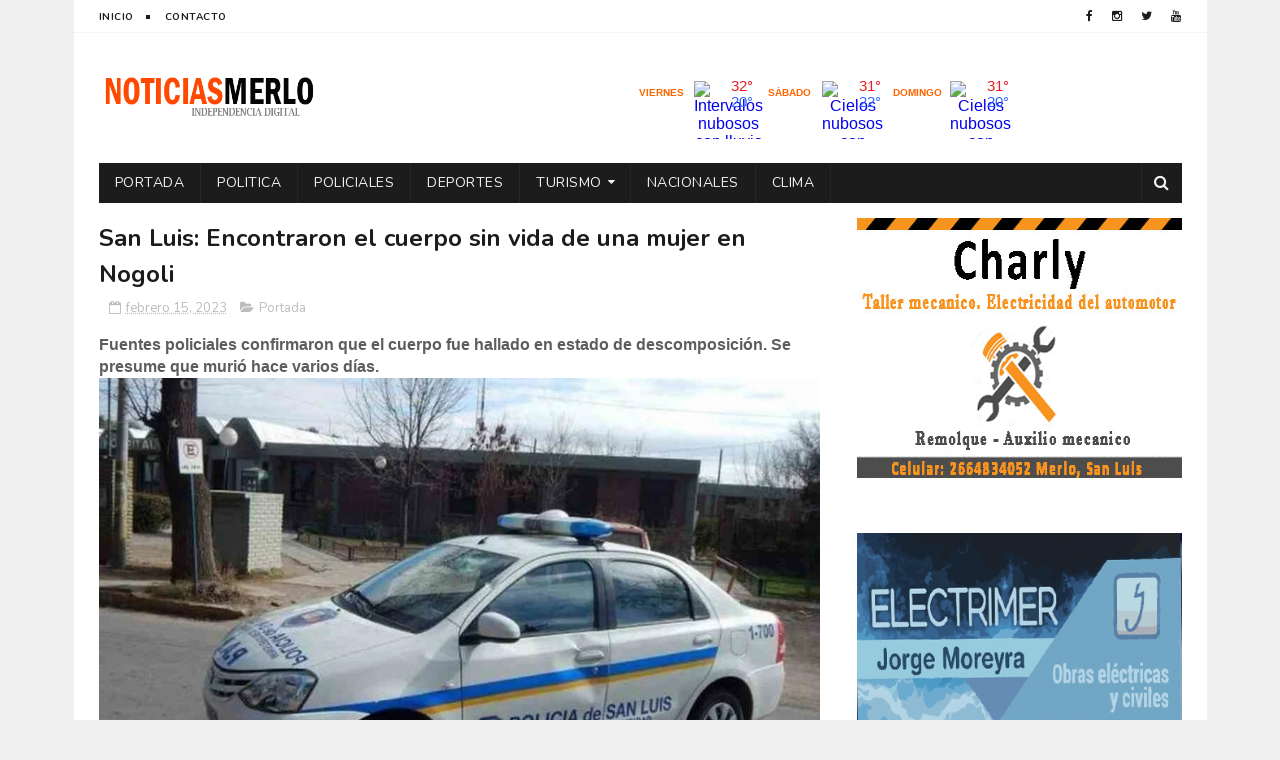

--- FILE ---
content_type: text/html; charset=utf-8
request_url: https://www.google.com/recaptcha/api2/aframe
body_size: 268
content:
<!DOCTYPE HTML><html><head><meta http-equiv="content-type" content="text/html; charset=UTF-8"></head><body><script nonce="-b7WjfUjgeOjx6UjMUKxdQ">/** Anti-fraud and anti-abuse applications only. See google.com/recaptcha */ try{var clients={'sodar':'https://pagead2.googlesyndication.com/pagead/sodar?'};window.addEventListener("message",function(a){try{if(a.source===window.parent){var b=JSON.parse(a.data);var c=clients[b['id']];if(c){var d=document.createElement('img');d.src=c+b['params']+'&rc='+(localStorage.getItem("rc::a")?sessionStorage.getItem("rc::b"):"");window.document.body.appendChild(d);sessionStorage.setItem("rc::e",parseInt(sessionStorage.getItem("rc::e")||0)+1);localStorage.setItem("rc::h",'1769187845578');}}}catch(b){}});window.parent.postMessage("_grecaptcha_ready", "*");}catch(b){}</script></body></html>

--- FILE ---
content_type: text/javascript; charset=UTF-8
request_url: https://www.noticiasmerlosanluis.com/feeds/posts/default/-/Portada?alt=json-in-script&max-results=3&callback=jQuery112205463626486177924_1769187839909&_=1769187839910
body_size: 4837
content:
// API callback
jQuery112205463626486177924_1769187839909({"version":"1.0","encoding":"UTF-8","feed":{"xmlns":"http://www.w3.org/2005/Atom","xmlns$openSearch":"http://a9.com/-/spec/opensearchrss/1.0/","xmlns$blogger":"http://schemas.google.com/blogger/2008","xmlns$georss":"http://www.georss.org/georss","xmlns$gd":"http://schemas.google.com/g/2005","xmlns$thr":"http://purl.org/syndication/thread/1.0","id":{"$t":"tag:blogger.com,1999:blog-2512748012582436891"},"updated":{"$t":"2026-01-23T06:07:10.777-08:00"},"category":[{"term":"Portada"},{"term":"Policiales"},{"term":"Deportes"},{"term":"Provinciales"},{"term":"Actualidad"},{"term":"Merlo"},{"term":"Politica"},{"term":"Economía"},{"term":"Nacionales"},{"term":"Coronavirus"},{"term":"Salud"},{"term":"Turismo"},{"term":"Educacion"},{"term":"Elecciones 2019"},{"term":"Política"},{"term":"Internacionales"},{"term":"Córdoba"},{"term":"Aumento"},{"term":"Cultura"},{"term":"Tecnologia"},{"term":"Elecciones"},{"term":"Espectáculos"},{"term":"Regionales"},{"term":"Docentes"},{"term":"Paro"},{"term":"Entrevistas"},{"term":"Precios"},{"term":"por"},{"term":"Cortaderas"},{"term":"Tecnología"}],"title":{"type":"text","$t":"Noticias Merlo San Luis"},"subtitle":{"type":"html","$t":"| Independencia Digital"},"link":[{"rel":"http://schemas.google.com/g/2005#feed","type":"application/atom+xml","href":"https:\/\/www.noticiasmerlosanluis.com\/feeds\/posts\/default"},{"rel":"self","type":"application/atom+xml","href":"https:\/\/www.blogger.com\/feeds\/2512748012582436891\/posts\/default\/-\/Portada?alt=json-in-script\u0026max-results=3"},{"rel":"alternate","type":"text/html","href":"https:\/\/www.noticiasmerlosanluis.com\/search\/label\/Portada"},{"rel":"hub","href":"http://pubsubhubbub.appspot.com/"},{"rel":"next","type":"application/atom+xml","href":"https:\/\/www.blogger.com\/feeds\/2512748012582436891\/posts\/default\/-\/Portada\/-\/Portada?alt=json-in-script\u0026start-index=4\u0026max-results=3"}],"author":[{"name":{"$t":"w"},"uri":{"$t":"http:\/\/www.blogger.com\/profile\/05512732352049281756"},"email":{"$t":"noreply@blogger.com"},"gd$image":{"rel":"http://schemas.google.com/g/2005#thumbnail","width":"16","height":"16","src":"https:\/\/img1.blogblog.com\/img\/b16-rounded.gif"}}],"generator":{"version":"7.00","uri":"http://www.blogger.com","$t":"Blogger"},"openSearch$totalResults":{"$t":"7674"},"openSearch$startIndex":{"$t":"1"},"openSearch$itemsPerPage":{"$t":"3"},"entry":[{"id":{"$t":"tag:blogger.com,1999:blog-2512748012582436891.post-873725089641993817"},"published":{"$t":"2026-01-23T06:06:00.000-08:00"},"updated":{"$t":"2026-01-23T06:07:10.777-08:00"},"category":[{"scheme":"http://www.blogger.com/atom/ns#","term":"Policiales"},{"scheme":"http://www.blogger.com/atom/ns#","term":"Portada"}],"title":{"type":"text","$t":"Policiales: Encontraron a un hombre de 50 años sin vida en balneario del río Anisacate"},"content":{"type":"html","$t":"\u003Cp\u003E\u0026nbsp;\u003Cspan style=\"background-color: white; font-family: \u0026quot;Open Sans\u0026quot;, sans-serif; font-size: 20px;\"\u003EUn hombre de 50 años fue encontrado sin vida este jueves al mediodía en un balneario del río Anisacate, y las autoridades investigan las circunstancias en las que ocurrió el hecho\u003C\/span\u003E\u003C\/p\u003E\u003Cp\u003E\u003Cspan style=\"background-color: white; font-family: \u0026quot;Open Sans\u0026quot;, sans-serif; font-size: 20px;\"\u003E\u003Cbr \/\u003E\u003C\/span\u003E\u003C\/p\u003E\u003Cp\u003E\u003Cspan style=\"background-color: white; font-family: \u0026quot;Open Sans\u0026quot;, sans-serif; font-size: 20px;\"\u003E\u003C\/span\u003E\u003C\/p\u003E\u003Cdiv class=\"separator\" style=\"clear: both; text-align: center;\"\u003E\u003Ca href=\"https:\/\/blogger.googleusercontent.com\/img\/a\/AVvXsEh4sxqa49pv4-3WJVwDyKZfq0bnszwUlheupRL4WnX0RSxV8-FxfkqwM_vAYJHZWsfVKQ7rCTPNr7tuwLO5zhfpNqcc54eOZZFS4dN2E34b8nPTzjPdMone2TNLcKd-lyKUaBjBFvXvlhRbSAO4XlDnvI0AWUJzpRjGLMuGnj9E16oPIQGMrpJLekweYihW\" style=\"margin-left: 1em; margin-right: 1em;\"\u003E\u003Cimg alt=\"\" data-original-height=\"675\" data-original-width=\"1200\" src=\"https:\/\/blogger.googleusercontent.com\/img\/a\/AVvXsEh4sxqa49pv4-3WJVwDyKZfq0bnszwUlheupRL4WnX0RSxV8-FxfkqwM_vAYJHZWsfVKQ7rCTPNr7tuwLO5zhfpNqcc54eOZZFS4dN2E34b8nPTzjPdMone2TNLcKd-lyKUaBjBFvXvlhRbSAO4XlDnvI0AWUJzpRjGLMuGnj9E16oPIQGMrpJLekweYihW=s16000\" \/\u003E\u003C\/a\u003E\u003C\/div\u003E\u003Cbr \/\u003E\u003Cp\u003E\u003C\/p\u003E\u003Carticle class=\"article-body first\" style=\"background-color: white; border: 0px; box-sizing: inherit; color: #212529; font-family: \u0026quot;Open Sans\u0026quot;, sans-serif; font-feature-settings: inherit; font-kerning: inherit; font-optical-sizing: inherit; font-size: 20px; font-stretch: inherit; font-variant-alternates: inherit; font-variant-east-asian: inherit; font-variant-numeric: inherit; font-variant-position: inherit; font-variation-settings: inherit; line-height: 1.2em; margin: 0px; padding: 0px; vertical-align: baseline;\"\u003E\u003Cdiv class=\"article-content selectionShareable\" style=\"border: 0px; box-sizing: inherit; color: #555555; font-feature-settings: inherit; font-kerning: inherit; font-optical-sizing: inherit; font-stretch: inherit; font-style: inherit; font-variant: inherit; font-variation-settings: inherit; font-weight: inherit; line-height: 1.5em; margin: 0px; padding: 0px; vertical-align: baseline;\"\u003E\u003Cdiv class=\"cuerpo\" data-twitter-link=\"\" style=\"border: 0px; box-sizing: inherit; font: inherit; margin: 0px; padding: 0px; vertical-align: baseline;\"\u003E\u003Cp data-end=\"625\" data-start=\"377\" style=\"border: 0px; box-sizing: inherit; font-feature-settings: inherit; font-kerning: inherit; font-optical-sizing: inherit; font-stretch: inherit; font-style: inherit; font-variant: inherit; font-variation-settings: inherit; line-height: 1.5em; margin: 15px 0px; padding: 0px; vertical-align: baseline;\"\u003ESegún el parte oficial, la víctima, oriunda de la ciudad de Córdoba, se encontraba en la costa del río junto a su familia cuando ocurrió el episodio. Al advertir que el hombre estaba inconsciente en el agua, su esposa solicitó ayuda de inmediato.\u003C\/p\u003E\u003C\/div\u003E\u003C\/div\u003E\u003C\/article\u003E\u003Carticle class=\"article-body\" style=\"background-color: white; border: 0px; box-sizing: inherit; color: #212529; font-family: \u0026quot;Open Sans\u0026quot;, sans-serif; font-feature-settings: inherit; font-kerning: inherit; font-optical-sizing: inherit; font-size: 20px; font-stretch: inherit; font-variant-alternates: inherit; font-variant-east-asian: inherit; font-variant-numeric: inherit; font-variant-position: inherit; font-variation-settings: inherit; line-height: 1.2em; margin: 0px; padding: 0px; vertical-align: baseline;\"\u003E\u003Cdiv class=\"article-content selectionShareable\" style=\"border: 0px; box-sizing: inherit; color: #555555; font-feature-settings: inherit; font-kerning: inherit; font-optical-sizing: inherit; font-stretch: inherit; font-style: inherit; font-variant: inherit; font-variation-settings: inherit; font-weight: inherit; line-height: 1.5em; margin: 0px; padding: 0px; vertical-align: baseline;\"\u003E\u003Cdiv class=\"cuerpo\" data-twitter-link=\"\" style=\"border: 0px; box-sizing: inherit; font: inherit; margin: 0px; padding: 0px; vertical-align: baseline;\"\u003E\u003Cp data-end=\"830\" data-start=\"627\" style=\"border: 0px; box-sizing: inherit; font-feature-settings: inherit; font-kerning: inherit; font-optical-sizing: inherit; font-stretch: inherit; font-style: inherit; font-variant: inherit; font-variation-settings: inherit; line-height: 1.5em; margin: 15px 0px; padding: 0px; vertical-align: baseline;\"\u003EPersonas que estaban en el lugar comenzaron con maniobras de primeros auxilios hasta la llegada de un servicio de urgencias. Sin embargo, al arribar el personal médico se constató el deceso del hombre.\u003C\/p\u003E\u003Cp data-end=\"1009\" data-start=\"832\" style=\"border: 0px; box-sizing: inherit; font-feature-settings: inherit; font-kerning: inherit; font-optical-sizing: inherit; font-stretch: inherit; font-style: inherit; font-variant: inherit; font-variation-settings: inherit; line-height: 1.5em; margin: 15px 0px; padding: 0px; vertical-align: baseline;\"\u003EPor el momento, el hecho es materia de investigación para determinar las causas de la muerte. Interviene personal policial y se aguardan mayores precisiones sobre lo ocurrido.\u003C\/p\u003E\u003C\/div\u003E\u003C\/div\u003E\u003C\/article\u003E"},"link":[{"rel":"replies","type":"application/atom+xml","href":"https:\/\/www.noticiasmerlosanluis.com\/feeds\/873725089641993817\/comments\/default","title":"Comentarios de la entrada"},{"rel":"replies","type":"text/html","href":"https:\/\/www.noticiasmerlosanluis.com\/2026\/01\/policiales-encontraron-un-hombre-de-50.html#comment-form","title":"0 Comentarios"},{"rel":"edit","type":"application/atom+xml","href":"https:\/\/www.blogger.com\/feeds\/2512748012582436891\/posts\/default\/873725089641993817"},{"rel":"self","type":"application/atom+xml","href":"https:\/\/www.blogger.com\/feeds\/2512748012582436891\/posts\/default\/873725089641993817"},{"rel":"alternate","type":"text/html","href":"https:\/\/www.noticiasmerlosanluis.com\/2026\/01\/policiales-encontraron-un-hombre-de-50.html","title":"Policiales: Encontraron a un hombre de 50 años sin vida en balneario del río Anisacate"}],"author":[{"name":{"$t":"w"},"uri":{"$t":"http:\/\/www.blogger.com\/profile\/05512732352049281756"},"email":{"$t":"noreply@blogger.com"},"gd$image":{"rel":"http://schemas.google.com/g/2005#thumbnail","width":"16","height":"16","src":"https:\/\/img1.blogblog.com\/img\/b16-rounded.gif"}}],"media$thumbnail":{"xmlns$media":"http://search.yahoo.com/mrss/","url":"https:\/\/blogger.googleusercontent.com\/img\/a\/AVvXsEh4sxqa49pv4-3WJVwDyKZfq0bnszwUlheupRL4WnX0RSxV8-FxfkqwM_vAYJHZWsfVKQ7rCTPNr7tuwLO5zhfpNqcc54eOZZFS4dN2E34b8nPTzjPdMone2TNLcKd-lyKUaBjBFvXvlhRbSAO4XlDnvI0AWUJzpRjGLMuGnj9E16oPIQGMrpJLekweYihW=s72-c","height":"72","width":"72"},"thr$total":{"$t":"0"}},{"id":{"$t":"tag:blogger.com,1999:blog-2512748012582436891.post-1379944175833024248"},"published":{"$t":"2026-01-23T05:58:00.000-08:00"},"updated":{"$t":"2026-01-23T05:58:48.367-08:00"},"category":[{"scheme":"http://www.blogger.com/atom/ns#","term":"Portada"}],"title":{"type":"text","$t":"Colonia Municipal de Merlo: Enojo en las redes por la \"pileta verde\" y el costo de la inscripción"},"content":{"type":"html","$t":"\u003Cdiv _ngcontent-ng-c3293861685=\"\" class=\"container\"\u003E\u003Cmessage-content _ngcontent-ng-c3293861685=\"\" _nghost-ng-c2892867855=\"\" class=\"ng-star-inserted\" id=\"message-content-id-r_338d5e9230dc4f52\"\u003E\u003Cdiv _ngcontent-ng-c2892867855=\"\" aria-busy=\"false\" aria-live=\"polite\" class=\"markdown markdown-main-panel stronger enable-updated-hr-color\" dir=\"ltr\" id=\"model-response-message-contentr_338d5e9230dc4f52\" inline-copy-host=\"\" style=\"--animation-duration: 400ms; --fade-animation-function: linear;\"\u003E\u003Cspan style=\"font-family: helvetica;\"\u003E\u003Ch2 data-path-to-node=\"2\"\u003E\u003Cb data-index-in-node=\"0\" data-path-to-node=\"3\"\u003E\u003Cspan style=\"font-size: medium;\"\u003EA semanas de la polémica por los \"baldes\", los padres denuncian que el natatorio está inutilizable por falta de higiene. Cuestionan el destino de los $150.000 que pagaron por niño.\u003C\/span\u003E\u003C\/b\u003E\u003C\/h2\u003E\u003Cdiv\u003E\u003Cspan data-index-in-node=\"0\" data-path-to-node=\"3\"\u003E\u003Cdiv class=\"separator\" style=\"clear: both; font-weight: bold; text-align: center;\"\u003E\u003Ca href=\"https:\/\/blogger.googleusercontent.com\/img\/b\/R29vZ2xl\/AVvXsEjjaP-y9tmY9v7dG5qCkzI03-XcKIirThrg2F4o1EjiJBBSGoNG5RGjA9xAcWmFvQwUSZCPh1youwOorM_HDF6slOuhhe-V0QTPLThJfXF068XJ3bd9U0VobE1rUYIOEPws7Z-6jbIAC5R6XJJfCt79sOCH0liZygbfUlJ7lTPJShc5QbU6a8IvGDhRTrBq\/s1542\/Screenshot_20260122-200400.png\" imageanchor=\"1\" style=\"margin-left: 1em; margin-right: 1em;\"\u003E\u003Cimg border=\"0\" data-original-height=\"979\" data-original-width=\"1542\" src=\"https:\/\/blogger.googleusercontent.com\/img\/b\/R29vZ2xl\/AVvXsEjjaP-y9tmY9v7dG5qCkzI03-XcKIirThrg2F4o1EjiJBBSGoNG5RGjA9xAcWmFvQwUSZCPh1youwOorM_HDF6slOuhhe-V0QTPLThJfXF068XJ3bd9U0VobE1rUYIOEPws7Z-6jbIAC5R6XJJfCt79sOCH0liZygbfUlJ7lTPJShc5QbU6a8IvGDhRTrBq\/s16000\/Screenshot_20260122-200400.png\" \/\u003E\u003C\/a\u003E\u003C\/div\u003E\u003Cspan style=\"font-size: large;\"\u003E\u003Cdiv style=\"font-weight: bold;\"\u003E\u003Cb data-index-in-node=\"0\" data-path-to-node=\"3\"\u003E\u003Cbr \/\u003E\u003C\/b\u003E\u003C\/div\u003E\u003Cdiv\u003E\u003Cb data-index-in-node=\"0\" data-path-to-node=\"3\" style=\"font-weight: bold;\"\u003ELa Colonia de Verano de Merlo vuelve a estar en el centro de las críticas. \u003C\/b\u003E\u003Cspan data-index-in-node=\"0\" data-path-to-node=\"3\"\u003ETras el accidentado inicio de temporada, las quejas se multiplicaron esta semana en las redes sociales, donde las familias aseguran que los niños siguen sin poder usar la pileta, esta vez por el estado de putrefacción del agua.\u003C\/span\u003E\u003C\/div\u003E\u003C\/span\u003E\u003C\/span\u003E\u003C\/div\u003E\u003Cp data-path-to-node=\"5\" style=\"font-size: large;\"\u003E\u003Cb data-index-in-node=\"0\" data-path-to-node=\"5\"\u003E\"El agua está verde, es un asco\"\u003C\/b\u003E, sentenciaron varios usuarios, alertando que los chicos \"vienen muertos de calor\" y que muchos ya no quieren asistir porque \"la pasan mal\". La falta de limpieza y la escasez de sombra en el predio han transformado el servicio en una experiencia sufrida para los menores.\u003C\/p\u003E\u003Cp data-path-to-node=\"6\" style=\"font-size: large;\"\u003EEl malestar se agudiza al recordar el costo de la inscripción: \u003Cb data-index-in-node=\"63\" data-path-to-node=\"6\"\u003E$150.000 en un solo pago\u003C\/b\u003E. \"¿Para qué se paga una cuota si no se usan los beneficios?\", reclaman los vecinos.\u0026nbsp;\u003C\/p\u003E\u003Cp data-path-to-node=\"6\" style=\"font-size: large;\"\u003EComentarios en Facebook:\u0026nbsp;\u003C\/p\u003E\u003Cdiv class=\"separator\" style=\"clear: both; text-align: center;\"\u003E\u003Ca href=\"https:\/\/blogger.googleusercontent.com\/img\/b\/R29vZ2xl\/AVvXsEgxXZa4b9jfYXVOUjHMcJw4mP5aCdKaI1m8UAWxbTIj-ykOZIl10-59gUBAWhfhvnQN-hwfP6NUtXYKNebi1YZ61-J-pq5k7C78WizueP1UiEYxx4Y8-DYIoBoJx1icl1N3j5CU3BWLIgPEQ28H-ZlkuBTGhOUj3ZZdmexRlZ_U2jgP57cweDc85cqKz1IC\/s1080\/Screenshot_20260122-195816.png\" imageanchor=\"1\" style=\"margin-left: 1em; margin-right: 1em;\"\u003E\u003Cimg border=\"0\" data-original-height=\"683\" data-original-width=\"1080\" src=\"https:\/\/blogger.googleusercontent.com\/img\/b\/R29vZ2xl\/AVvXsEgxXZa4b9jfYXVOUjHMcJw4mP5aCdKaI1m8UAWxbTIj-ykOZIl10-59gUBAWhfhvnQN-hwfP6NUtXYKNebi1YZ61-J-pq5k7C78WizueP1UiEYxx4Y8-DYIoBoJx1icl1N3j5CU3BWLIgPEQ28H-ZlkuBTGhOUj3ZZdmexRlZ_U2jgP57cweDc85cqKz1IC\/s16000\/Screenshot_20260122-195816.png\" \/\u003E\u003C\/a\u003E\u003C\/div\u003E\u003Cbr \/\u003E\u003Cdiv class=\"separator\" style=\"clear: both; text-align: center;\"\u003E\u003Ca href=\"https:\/\/blogger.googleusercontent.com\/img\/b\/R29vZ2xl\/AVvXsEifaQ9vD7V8nfUHaQ27BiEqB47FHaoRAMhvwxS3SdQD04k0yBwfWTmsqrbFE9jO6ssSm4CRzSr97aLG69xCLCSiYOY5ntfPr3m8VIO3S8aR_fhUkU69bGaXzjRBTGi7vYARS6KuWDqIdl_5DLw6WvzxY1X_RQxnUfisGyzN1m8QQeYu7N5yBg-9My8n_uBz\/s1901\/Screenshot_20260122-195758.png\" imageanchor=\"1\" style=\"margin-left: 1em; margin-right: 1em;\"\u003E\u003Cimg border=\"0\" data-original-height=\"1901\" data-original-width=\"1080\" src=\"https:\/\/blogger.googleusercontent.com\/img\/b\/R29vZ2xl\/AVvXsEifaQ9vD7V8nfUHaQ27BiEqB47FHaoRAMhvwxS3SdQD04k0yBwfWTmsqrbFE9jO6ssSm4CRzSr97aLG69xCLCSiYOY5ntfPr3m8VIO3S8aR_fhUkU69bGaXzjRBTGi7vYARS6KuWDqIdl_5DLw6WvzxY1X_RQxnUfisGyzN1m8QQeYu7N5yBg-9My8n_uBz\/s16000\/Screenshot_20260122-195758.png\" \/\u003E\u003C\/a\u003E\u003C\/div\u003E\u003Cbr \/\u003E\u003Cp data-path-to-node=\"6\" style=\"font-size: large;\"\u003E\u003Cbr \/\u003E\u003C\/p\u003E\u003Cp data-path-to-node=\"6\" style=\"font-size: large;\"\u003E\u003Cbr \/\u003E\u003C\/p\u003E\u003C\/span\u003E\u003C\/div\u003E\u003C\/message-content\u003E\u003C!----\u003E\u003C\/div\u003E"},"link":[{"rel":"replies","type":"application/atom+xml","href":"https:\/\/www.noticiasmerlosanluis.com\/feeds\/1379944175833024248\/comments\/default","title":"Comentarios de la entrada"},{"rel":"replies","type":"text/html","href":"https:\/\/www.noticiasmerlosanluis.com\/2026\/01\/colonia-municipal-de-merlo-enojo-en-las.html#comment-form","title":"0 Comentarios"},{"rel":"edit","type":"application/atom+xml","href":"https:\/\/www.blogger.com\/feeds\/2512748012582436891\/posts\/default\/1379944175833024248"},{"rel":"self","type":"application/atom+xml","href":"https:\/\/www.blogger.com\/feeds\/2512748012582436891\/posts\/default\/1379944175833024248"},{"rel":"alternate","type":"text/html","href":"https:\/\/www.noticiasmerlosanluis.com\/2026\/01\/colonia-municipal-de-merlo-enojo-en-las.html","title":"Colonia Municipal de Merlo: Enojo en las redes por la \"pileta verde\" y el costo de la inscripción"}],"author":[{"name":{"$t":"Nacho"},"uri":{"$t":"http:\/\/www.blogger.com\/profile\/09089473988121951574"},"email":{"$t":"noreply@blogger.com"},"gd$image":{"rel":"http://schemas.google.com/g/2005#thumbnail","width":"16","height":"16","src":"https:\/\/img1.blogblog.com\/img\/b16-rounded.gif"}}],"media$thumbnail":{"xmlns$media":"http://search.yahoo.com/mrss/","url":"https:\/\/blogger.googleusercontent.com\/img\/b\/R29vZ2xl\/AVvXsEjjaP-y9tmY9v7dG5qCkzI03-XcKIirThrg2F4o1EjiJBBSGoNG5RGjA9xAcWmFvQwUSZCPh1youwOorM_HDF6slOuhhe-V0QTPLThJfXF068XJ3bd9U0VobE1rUYIOEPws7Z-6jbIAC5R6XJJfCt79sOCH0liZygbfUlJ7lTPJShc5QbU6a8IvGDhRTrBq\/s72-c\/Screenshot_20260122-200400.png","height":"72","width":"72"},"thr$total":{"$t":"0"}},{"id":{"$t":"tag:blogger.com,1999:blog-2512748012582436891.post-4449678680404330652"},"published":{"$t":"2026-01-22T15:10:00.000-08:00"},"updated":{"$t":"2026-01-22T15:10:25.168-08:00"},"category":[{"scheme":"http://www.blogger.com/atom/ns#","term":"Deportes"},{"scheme":"http://www.blogger.com/atom/ns#","term":"Portada"}],"title":{"type":"text","$t":"Deportes: El merlino Brahian Cuello jugará en Unión de Santa Fe"},"content":{"type":"html","$t":"\u003Cp\u003E\u003Cspan style=\"font-family: helvetica; font-size: medium;\"\u003E\u0026nbsp;Unión cerró oficialmente a su segundo refuerzo en este mercado de pases. Se trata de \u003Cb\u003EBrahian Cuello, volante extremo que llegó desde el fútbol ecuatoriano\u003C\/b\u003E y que en las últimas horas firmó su contrato para convertirse en nuevo jugador del tatengue\u003C\/span\u003E\u003C\/p\u003E\u003Cp\u003E\u003C\/p\u003E\u003Cdiv class=\"separator\" style=\"clear: both; text-align: center;\"\u003E\u003Ca href=\"https:\/\/blogger.googleusercontent.com\/img\/b\/R29vZ2xl\/AVvXsEiMjOsvUTLz7K1kSrrpgJ6eEw6wnuP5Avm739R40anGnGGXewmJU5jaslpb3WQtZ-JWUsBFzro3HexzSgd7hgT-Rn86Gy5Wk1Md7xFggF9PAIdLci8CHQBUGhGy1-BiIXqH228ywHXyXUOgJsdu0JLX3leqX5z-_08YjLCN5E4JbIs7cQNUblmXh0eZmfAl\/s770\/G_TER-nXYAAidGO-e1769120025581-770x470.webp\" imageanchor=\"1\" style=\"margin-left: 1em; margin-right: 1em;\"\u003E\u003Cimg border=\"0\" data-original-height=\"470\" data-original-width=\"770\" src=\"https:\/\/blogger.googleusercontent.com\/img\/b\/R29vZ2xl\/AVvXsEiMjOsvUTLz7K1kSrrpgJ6eEw6wnuP5Avm739R40anGnGGXewmJU5jaslpb3WQtZ-JWUsBFzro3HexzSgd7hgT-Rn86Gy5Wk1Md7xFggF9PAIdLci8CHQBUGhGy1-BiIXqH228ywHXyXUOgJsdu0JLX3leqX5z-_08YjLCN5E4JbIs7cQNUblmXh0eZmfAl\/s16000\/G_TER-nXYAAidGO-e1769120025581-770x470.webp\" \/\u003E\u003C\/a\u003E\u003C\/div\u003E\u003Cspan style=\"font-family: helvetica; font-size: medium;\"\u003E\u003Cbr \/\u003E\u003C\/span\u003E\u003Cp\u003E\u003C\/p\u003E\u003Cp\u003E\u003Cspan style=\"font-family: helvetica; font-size: medium;\"\u003EEl futbolista de 28 años, oriundo de \u003Cb\u003EMerlo San Luis\u003C\/b\u003E, ya había superado la revisión médica y este jueves se presentó en Casa Unión, donde tuvo su primer contacto con sus nuevos compañeros y el cuerpo técnico\u003C\/span\u003E\u003C\/p\u003E\u003Cp\u003E\u003Cbr \/\u003E\u003C\/p\u003E"},"link":[{"rel":"replies","type":"application/atom+xml","href":"https:\/\/www.noticiasmerlosanluis.com\/feeds\/4449678680404330652\/comments\/default","title":"Comentarios de la entrada"},{"rel":"replies","type":"text/html","href":"https:\/\/www.noticiasmerlosanluis.com\/2026\/01\/deportes-el-merlino-brahian-cuello.html#comment-form","title":"0 Comentarios"},{"rel":"edit","type":"application/atom+xml","href":"https:\/\/www.blogger.com\/feeds\/2512748012582436891\/posts\/default\/4449678680404330652"},{"rel":"self","type":"application/atom+xml","href":"https:\/\/www.blogger.com\/feeds\/2512748012582436891\/posts\/default\/4449678680404330652"},{"rel":"alternate","type":"text/html","href":"https:\/\/www.noticiasmerlosanluis.com\/2026\/01\/deportes-el-merlino-brahian-cuello.html","title":"Deportes: El merlino Brahian Cuello jugará en Unión de Santa Fe"}],"author":[{"name":{"$t":"Nacho"},"uri":{"$t":"http:\/\/www.blogger.com\/profile\/09089473988121951574"},"email":{"$t":"noreply@blogger.com"},"gd$image":{"rel":"http://schemas.google.com/g/2005#thumbnail","width":"16","height":"16","src":"https:\/\/img1.blogblog.com\/img\/b16-rounded.gif"}}],"media$thumbnail":{"xmlns$media":"http://search.yahoo.com/mrss/","url":"https:\/\/blogger.googleusercontent.com\/img\/b\/R29vZ2xl\/AVvXsEiMjOsvUTLz7K1kSrrpgJ6eEw6wnuP5Avm739R40anGnGGXewmJU5jaslpb3WQtZ-JWUsBFzro3HexzSgd7hgT-Rn86Gy5Wk1Md7xFggF9PAIdLci8CHQBUGhGy1-BiIXqH228ywHXyXUOgJsdu0JLX3leqX5z-_08YjLCN5E4JbIs7cQNUblmXh0eZmfAl\/s72-c\/G_TER-nXYAAidGO-e1769120025581-770x470.webp","height":"72","width":"72"},"thr$total":{"$t":"0"}}]}});